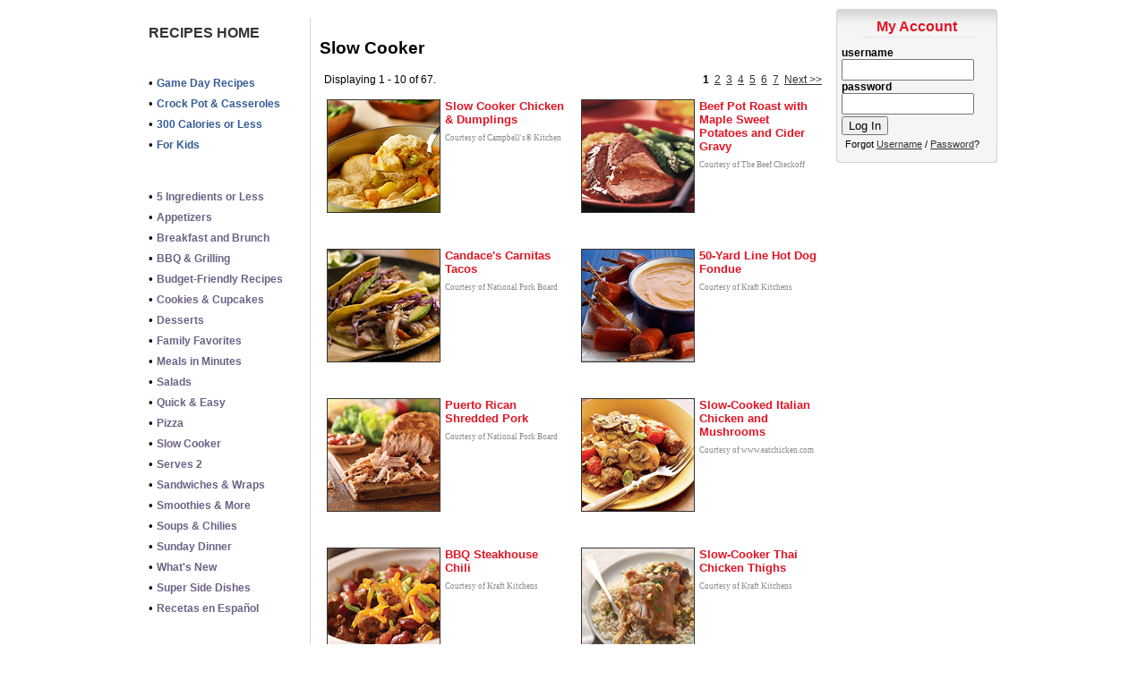

--- FILE ---
content_type: text/html;charset=ISO-8859-1
request_url: https://www2.shoptocook.com/recipeweb/recipes.jsp?buttonid=8518
body_size: 5452
content:















<!DOCTYPE HTML PUBLIC "-//W3C//DTD HTML 4.01 Transitional//EN" "http://www.w3.org/TR/html4/loose.dtd">
<!-- Copyright (C) 2008, ShoptoCook, Inc. All rights reserved. -->










<html>
<head>
    <title>SHOPtoCOOK, LLC</title>

    <meta name="Author" content="ShoptoCook Inc." />
    <meta http-equiv="pragma" content="nocache" />

    <link rel="stylesheet" type="text/css" href="/css/adminstyle.css?time=1768653703067" />
    <link rel="stylesheet" type="text/css" href="/css/v2.css?time=1768653703067" />

    <script type="text/javascript" src="/js/base.js?time=1768653703067"></script>
</head>
<body>

<div>
<div id="bodycontainer">

<div style="line-height: 10px;">&nbsp;</div>

<div id="mainbody">


<style>
.recipesdisplayed {font-size: 9pt; padding-left: 0px; padding-bottom: 5px; margin: 0;}
.navigation {font-size: 9pt; padding-right: 5px; padding-bottom: 5px; margin: 0; float: right;}
</style>

<div id="bodywidth">















<div style="float: right;" class="rightindent">
<table cellspacing="0" cellpadding="0" border="0">


    <tr>
        <td id="myaccountnav" valign="top"><div class="toprightnavheading"><div class="rightnavheadingtext"><div class="rightnavmyshoppinglistheadingtext">My Account</div></div></div></td>
    </tr>
    <tr>
        <td valign="top" id="rightnav">

    <div class="rightnavbody">

        <div style="padding-left: 5px; padding-right: 5px;">
            <div id="login">
                <form method="post" name="loginform">
                    <div style="font-size: 9pt;">
                        <div style="color: red;"></div>
                        <div style="font-weight: bold;">username<br /><input type="text" name="loginusername" class="logininput" tabindex="1" /></div>
                        <div style="font-weight: bold;">password<br /><input type="password" name="loginpassword" class="logininput" tabindex="2" /></div>
                        <div style="padding-top: 2px;"><input type="submit" value="Log In" /></div>
                        <div style="padding-left: 4px; padding-top: 4px; font-size: 8pt;">Forgot <a href="javascript: showPopup('/popups/forgotusername.jsp?id=-1');">Username</a> / <a href="javascript: showPopup('/popups/forgotpassword.jsp?id=-1');">Password</a>?</div>
                        <div class="shoppinglist-hide" style="text-align: center; padding-top: 8px; font-weight: bold;"><a class="newaccountlink" href="javascript: showPopup('/popups/account.jsp?id=-1');">Create a New Account</a></div>
                    </div>
                </form>
            </div>
        </div>



    </div>
    <div class="rightnavfooter">&nbsp;</div>



    <div id="shoppinglistpadding"><div style="line-height: 10px;">&nbsp;</div></div>
        </td>
    </tr>




    <tr class="shoppinglist-hide">
        <td id="myaccountnav" valign="top"><div id="shoppinglisttopy" class="toprightnavheading"><div class="rightnavheadingtext"><div class="rightnavmyshoppinglistheadingtext">My Shopping List</div></div></div></td>
    </tr>
    <tr class="shoppinglist-hide">
        <td valign="top" id="rightnav">

    <div class="rightnavbody">
        <div style="padding-left: 5px; padding-right: 5px;">
            <div style="padding-bottom: 12px;">
                <form action="" method="post" onsubmit="javascript: if (document.getElementById('newingredient').value != 'Quick Add Item...') { addToShoppingList(document.getElementById('newingredient').value , document.getElementById('newingredientdepartment').value, null, null, null, null, null); document.getElementById('newingredient').value = ''; } return false;">
                    <div class="shoppinglistheader" style="text-align: left; font-size: 8pt; font-weight: bold;">Enter Shopping List Items:</div>

                    <div>
                        <select id="newingredientdepartment" style="font-size: 8pt; width: 152px;">
                            <option value="">-- Choose Department --</option>
                            
                                    <option value="Baby Food/Items">Baby Food/Items</option>
                                    
                                    <option value="Bakery">Bakery</option>
                                    
                                    <option value="Baking Supplies">Baking Supplies</option>
                                    
                                    <option value="Beverages">Beverages</option>
                                    
                                    <option value="Books/Magazines/Cards">Books/Magazines/Cards</option>
                                    
                                    <option value="Canned Goods">Canned Goods</option>
                                    
                                    <option value="Cereal">Cereal</option>
                                    
                                    <option value="Cleaning Supplies">Cleaning Supplies</option>
                                    
                                    <option value="Coffee/Tea/Cocoa">Coffee/Tea/Cocoa</option>
                                    
                                    <option value="Condiments">Condiments</option>
                                    
                                    <option value="Cooking">Cooking</option>
                                    
                                    <option value="Cooking Supplies">Cooking Supplies</option>
                                    
                                    <option value="Dairy">Dairy</option>
                                    
                                    <option value="Deli">Deli</option>
                                    
                                    <option value="Film/Photo">Film/Photo</option>
                                    
                                    <option value="Florist">Florist</option>
                                    
                                    <option value="Frozen Foods">Frozen Foods</option>
                                    
                                    <option value="Grocery">Grocery</option>
                                    
                                    <option value="Health & Beauty">Health & Beauty</option>
                                    
                                    <option value="Health Foods">Health Foods</option>
                                    
                                    <option value="Ice Cream/Frozen Dessert">Ice Cream/Frozen Dessert</option>
                                    
                                    <option value="Kitchen">Kitchen</option>
                                    
                                    <option value="Lawn & Garden">Lawn & Garden</option>
                                    
                                    <option value="Liquor">Liquor</option>
                                    
                                    <option value="Meat & Poultry">Meat & Poultry</option>
                                    
                                    <option value="Miscellaneous Grocery">Miscellaneous Grocery</option>
                                    
                                    <option value="Paper Goods">Paper Goods</option>
                                    
                                    <option value="Pasta/Sauce">Pasta/Sauce</option>
                                    
                                    <option value="Pet Supplies">Pet Supplies</option>
                                    
                                    <option value="Pharmacy">Pharmacy</option>
                                    
                                    <option value="Produce">Produce</option>
                                    
                                    <option value="Recipe Ingredient">Recipe Ingredient</option>
                                    
                                    <option value="Seafood">Seafood</option>
                                    
                                    <option value="Seasonal">Seasonal</option>
                                    
                                    <option value="Snacks/Candy">Snacks/Candy</option>
                                    
                                    <option value="Spices & Herbs">Spices & Herbs</option>
                                    
                        </select>
                    </div>
                        <div>
                        <input type="text" style="font-size: 8pt; width: 100px;" id="newingredient" maxlength="400" value="Quick Add Item..." onFocus="if (this.value=='Quick Add Item...'){this.value=''}" onBlur="if (this.value==''){this.value='Quick Add Item...'}" />
                        <input type="submit" name="addingredient" value="Add" style="font-size: 8pt; width: 43px;" />
                    </div>
                </form>
            </div>
            <div class="shoppinglistheader" style="text-align: left; font-size: 8pt; font-weight: bold; padding-bottom: 2px;">Most Recent Items:</div>
            <div id="shoppinglistbody">



            </div>
        </div>
        <div class="shoppinglistheader" style="text-align: left; font-size: 8pt; font-weight: bold; padding-left: 5px; padding-top: 8px; padding-bottom: 2px;">Options:</div>
        <div style="padding-left: 10px; font-size: 8pt;">&raquo;&nbsp;<a href="/recipeweb/myshoppinglist.jsp">View Entire Shopping List</a></div>
        
        <div style="padding-left: 10px; padding-top: 2px; font-size: 8pt;">&raquo;&nbsp;<a target="_blank" href="/recipeweb/printmyshoppinglist.jsp">Print My Shopping List</a></div>
        <div style="padding-left: 10px; padding-top: 2px; font-size: 8pt;">&raquo;&nbsp;<a href="javascript: newShoppingList();">Clear Shopping List</a></div>
        <div style="padding-left: 10px; padding-top: 6px; font-size: 8pt;">&raquo;&nbsp;<a href="/recipeweb/recipes.jsp?recipebox=true">View My Recipe Box</a></div>
    </div>

    <div class="rightnavfooter">&nbsp;</div>

        </td>
    </tr>
</table>






<div id="shoppinglistbottomy"></div>

</div>



    <table cellspacing="0" cellpadding="0" border="0">
        





        <tr>
            <td rowspan="100%" class="leftindent"></td>
            <td style="height: 0px; line-height: 0px;" id="recipenav" colspan="2" valign="top"><div class="recipenavheading">&nbsp;</div></td>
        </tr>


        <tr>
            <td valign="top" id="leftnav">
        
<!-- Copyright (C) 2008, ShoptoCook, Inc. All rights reserved. -->












<div class="leftnavbody">
    <div style="padding-top: 8px;"><a class="recipeshome" href="/recipeweb/index.jsp"><nobr>RECIPES HOME</nobr></a></div>
        <div style="height: 10px;"></div>
        <div class="recipecategoryspacer">&nbsp;</div>
        <div style="height: 10px;"></div>
    
        <div style="padding-top: 4px; padding-bottom: 4px;">
            <nobr>&bull; <a class="categories0" href="/recipeweb/recipes.jsp?buttonid=8361">Game Day Recipes</a></nobr>
        </div>
    

    
        <div style="padding-top: 4px; padding-bottom: 4px;">
            <nobr>&bull; <a class="categories0" href="/recipeweb/recipes.jsp?buttonid=18906">Crock Pot & Casseroles</a></nobr>
        </div>
    

    
        <div style="padding-top: 4px; padding-bottom: 4px;">
            <nobr>&bull; <a class="categories0" href="/recipeweb/recipes.jsp?buttonid=8852">300 Calories or Less</a></nobr>
        </div>
    

    
        <div style="padding-top: 4px; padding-bottom: 4px;">
            <nobr>&bull; <a class="categories0" href="/recipeweb/recipes.jsp?buttonid=7914">For Kids</a></nobr>
        </div>
    
        <div style="height: 10px;"></div>
        <div class="recipecategoryspacer">&nbsp;</div>
        <div style="height: 10px;"></div>
    
        <div style="padding-top: 4px; padding-bottom: 4px;">
            <nobr>&bull; <a class="categories1" href="/recipeweb/recipes.jsp?buttonid=9268">5 Ingredients or Less</a></nobr>
        </div>
    

    
        <div style="padding-top: 4px; padding-bottom: 4px;">
            <nobr>&bull; <a class="categories1" href="/recipeweb/recipes.jsp?buttonid=8494">Appetizers</a></nobr>
        </div>
    

    
        <div style="padding-top: 4px; padding-bottom: 4px;">
            <nobr>&bull; <a class="categories1" href="/recipeweb/recipes.jsp?buttonid=8497">Breakfast and Brunch</a></nobr>
        </div>
    

    
        <div style="padding-top: 4px; padding-bottom: 4px;">
            <nobr>&bull; <a class="categories1" href="/recipeweb/recipes.jsp?buttonid=8506">BBQ & Grilling</a></nobr>
        </div>
    

    
        <div style="padding-top: 4px; padding-bottom: 4px;">
            <nobr>&bull; <a class="categories1" href="/recipeweb/recipes.jsp?buttonid=11396">Budget-Friendly Recipes</a></nobr>
        </div>
    

    
        <div style="padding-top: 4px; padding-bottom: 4px;">
            <nobr>&bull; <a class="categories1" href="/recipeweb/recipes.jsp?buttonid=11860">Cookies & Cupcakes</a></nobr>
        </div>
    

    
        <div style="padding-top: 4px; padding-bottom: 4px;">
            <nobr>&bull; <a class="categories1" href="/recipeweb/recipes.jsp?buttonid=8152">Desserts</a></nobr>
        </div>
    

    
        <div style="padding-top: 4px; padding-bottom: 4px;">
            <nobr>&bull; <a class="categories1" href="/recipeweb/recipes.jsp?buttonid=8504">Family Favorites</a></nobr>
        </div>
    

    
        <div style="padding-top: 4px; padding-bottom: 4px;">
            <nobr>&bull; <a class="categories1" href="/recipeweb/recipes.jsp?buttonid=7916">Meals in Minutes</a></nobr>
        </div>
    

    
        <div style="padding-top: 4px; padding-bottom: 4px;">
            <nobr>&bull; <a class="categories1" href="/recipeweb/recipes.jsp?buttonid=13793">Salads</a></nobr>
        </div>
    

    
        <div style="padding-top: 4px; padding-bottom: 4px;">
            <nobr>&bull; <a class="categories1" href="/recipeweb/recipes.jsp?buttonid=12467">Quick & Easy</a></nobr>
        </div>
    

    
        <div style="padding-top: 4px; padding-bottom: 4px;">
            <nobr>&bull; <a class="categories1" href="/recipeweb/recipes.jsp?buttonid=8511">Pizza</a></nobr>
        </div>
    

    
        <div style="padding-top: 4px; padding-bottom: 4px;">
            <nobr>&bull; <a class="categories1" href="/recipeweb/recipes.jsp?buttonid=8518">Slow Cooker</a></nobr>
        </div>
    

    
        <div style="padding-top: 4px; padding-bottom: 4px;">
            <nobr>&bull; <a class="categories1" href="/recipeweb/recipes.jsp?buttonid=8153">Serves 2</a></nobr>
        </div>
    

    
        <div style="padding-top: 4px; padding-bottom: 4px;">
            <nobr>&bull; <a class="categories1" href="/recipeweb/recipes.jsp?buttonid=8516">Sandwiches & Wraps</a></nobr>
        </div>
    

    
        <div style="padding-top: 4px; padding-bottom: 4px;">
            <nobr>&bull; <a class="categories1" href="/recipeweb/recipes.jsp?buttonid=8519">Smoothies & More</a></nobr>
        </div>
    

    
        <div style="padding-top: 4px; padding-bottom: 4px;">
            <nobr>&bull; <a class="categories1" href="/recipeweb/recipes.jsp?buttonid=8154">Soups & Chilies</a></nobr>
        </div>
    

    
        <div style="padding-top: 4px; padding-bottom: 4px;">
            <nobr>&bull; <a class="categories1" href="/recipeweb/recipes.jsp?buttonid=8524">Sunday Dinner</a></nobr>
        </div>
    

    
        <div style="padding-top: 4px; padding-bottom: 4px;">
            <nobr>&bull; <a class="categories1" href="/recipeweb/recipes.jsp?buttonid=7911">What's New</a></nobr>
        </div>
    

    
        <div style="padding-top: 4px; padding-bottom: 4px;">
            <nobr>&bull; <a class="categories1" href="/recipeweb/recipes.jsp?buttonid=8525">Super Side Dishes</a></nobr>
        </div>
    

    
        <div style="padding-top: 4px; padding-bottom: 4px;">
            <nobr>&bull; <a class="categories1" href="/recipeweb/recipes.jsp?buttonid=18717">Recetas en Español</a></nobr>
        </div>
    
        <div style="height: 10px;"></div>
        <div class="recipecategoryspacer">&nbsp;</div>
        <div style="height: 10px;"></div>
    
        <div style="padding-top: 4px; padding-bottom: 4px;">
            <nobr>&bull; <a class="categories2" href="/recipeweb/recipes.jsp?buttonid=7917">Beef</a></nobr>
        </div>
    

    
        <div style="padding-top: 4px; padding-bottom: 4px;">
            <nobr>&bull; <a class="categories2" href="/recipeweb/recipes.jsp?buttonid=7918">Chicken</a></nobr>
        </div>
    

    
        <div style="padding-top: 4px; padding-bottom: 4px;">
            <nobr>&bull; <a class="categories2" href="/recipeweb/recipes.jsp?buttonid=7972">Lamb</a></nobr>
        </div>
    

    
        <div style="padding-top: 4px; padding-bottom: 4px;">
            <nobr>&bull; <a class="categories2" href="/recipeweb/recipes.jsp?buttonid=7922">Pork</a></nobr>
        </div>
    

    
        <div style="padding-top: 4px; padding-bottom: 4px;">
            <nobr>&bull; <a class="categories2" href="/recipeweb/recipes.jsp?buttonid=7923">Seafood</a></nobr>
        </div>
    

    
        <div style="padding-top: 4px; padding-bottom: 4px;">
            <nobr>&bull; <a class="categories2" href="/recipeweb/recipes.jsp?buttonid=12760">Under 30 Minutes</a></nobr>
        </div>
    

    
        <div style="padding-top: 4px; padding-bottom: 4px;">
            <nobr>&bull; <a class="categories2" href="/recipeweb/recipes.jsp?buttonid=7925">Turkey</a></nobr>
        </div>
    

    
        <div style="padding-top: 4px; padding-bottom: 4px;">
            <nobr>&bull; <a class="categories2" href="/recipeweb/recipes.jsp?buttonid=8527">Vegetarian</a></nobr>
        </div>
    
        <div style="height: 10px;"></div>
        <div class="recipecategoryspacer">&nbsp;</div>
        <div style="height: 10px;"></div>
    
        <div style="padding-top: 4px; padding-bottom: 4px;">
            <nobr>&bull; <a class="categories3" href="/recipeweb/recipes.jsp?buttonid=7855">Diabetes Management</a></nobr>
        </div>
    

    
        <div style="padding-top: 4px; padding-bottom: 4px;">
            <nobr>&bull; <a class="categories3" href="/recipeweb/recipes.jsp?buttonid=7856">Gluten Free</a></nobr>
        </div>
    

    
        <div style="padding-top: 4px; padding-bottom: 4px;">
            <nobr>&bull; <a class="categories3" href="/recipeweb/recipes.jsp?buttonid=7857">Heart Health</a></nobr>
        </div>
    

    
        <div style="padding-top: 4px; padding-bottom: 4px;">
            <nobr>&bull; <a class="categories3" href="/recipeweb/recipes.jsp?buttonid=18022">Paleo-Friendly</a></nobr>
        </div>
    
</div>


            
            </td>
            <td valign="top" id="centernav">
                <h1 class="centernavheading">
                    Slow Cooker
                </h1>
                <div class="centernavbody">
                    <div style="padding-left: 5px;">
                        
                        <div class="navigation"><span style="font-weight: bold;">1</span>&nbsp; <a href="recipes.jsp?start=10" >2</a>&nbsp; <a href="recipes.jsp?start=20" >3</a>&nbsp; <a href="recipes.jsp?start=30" >4</a>&nbsp; <a href="recipes.jsp?start=40" >5</a>&nbsp; <a href="recipes.jsp?start=50" >6</a>&nbsp; <a href="recipes.jsp?start=60" >7</a>&nbsp; <a href="recipes.jsp?start=10">Next &gt;&gt;</a></div>
                        <div class="recipesdisplayed">Displaying 1 - 10 of 67.</div>

                        

                        <table border="0" cellspacing="0" cellpadding="0">
                        
                                <tr>
                                            
                                    <td class="doublerecipetd0">
                                        <div class="doublerecipetdwidth">
                                            <div style="float: left; padding-right: 5px;">
                                                <a href="recipedetails.jsp?recipeid=11211"><img alt="Slow Cooker Chicken & Dumplings" style="width: 125px; height: 125px;" class="recipeoutline" src="/shoptocook/Content/RecipeImages/0011211_125.jpg" /></a>
                                            </div>
                                            <div><a class="recipelink" style="text-decoration: none; font-weight: bold;" href="recipedetails.jsp?recipeid=11211">Slow Cooker Chicken & Dumplings</a></div>
                                            <div style="padding-top: 8px;"><a style="text-decoration: none; font-family: Tahoma; color: #888; font-size: 7pt;" href="recipedetails.jsp?recipeid=11211">Courtesy of Campbell's® Kitchen</a></div>
                                        </div>
                                    </td>                                    
                                
                                    <td class="doublerecipetd1">
                                        <div class="doublerecipetdwidth">
                                            <div style="float: left; padding-right: 5px;">
                                                <a href="recipedetails.jsp?recipeid=5084"><img alt="Beef Pot Roast with Maple Sweet Potatoes and Cider Gravy" style="width: 125px; height: 125px;" class="recipeoutline" src="/shoptocook/Content/RecipeImages/0005084_125.jpg" /></a>
                                            </div>
                                            <div><a class="recipelink" style="text-decoration: none; font-weight: bold;" href="recipedetails.jsp?recipeid=5084">Beef Pot Roast with Maple Sweet Potatoes and Cider Gravy</a></div>
                                            <div style="padding-top: 8px;"><a style="text-decoration: none; font-family: Tahoma; color: #888; font-size: 7pt;" href="recipedetails.jsp?recipeid=5084">Courtesy of The Beef Checkoff</a></div>
                                        </div>
                                    </td>                                    
                        
                                </tr>
                                
                                <tr>
                                            
                                    <td class="doublerecipetd0">
                                        <div class="doublerecipetdwidth">
                                            <div style="float: left; padding-right: 5px;">
                                                <a href="recipedetails.jsp?recipeid=8992"><img alt="Candace's Carnitas Tacos" style="width: 125px; height: 125px;" class="recipeoutline" src="/shoptocook/Content/RecipeImages/0008992_125.jpg" /></a>
                                            </div>
                                            <div><a class="recipelink" style="text-decoration: none; font-weight: bold;" href="recipedetails.jsp?recipeid=8992">Candace's Carnitas Tacos</a></div>
                                            <div style="padding-top: 8px;"><a style="text-decoration: none; font-family: Tahoma; color: #888; font-size: 7pt;" href="recipedetails.jsp?recipeid=8992">Courtesy of National Pork Board</a></div>
                                        </div>
                                    </td>                                    
                                
                                    <td class="doublerecipetd1">
                                        <div class="doublerecipetdwidth">
                                            <div style="float: left; padding-right: 5px;">
                                                <a href="recipedetails.jsp?recipeid=14591"><img alt="50-Yard Line Hot Dog Fondue" style="width: 125px; height: 125px;" class="recipeoutline" src="/shoptocook/Content/RecipeImages/0014591_125.jpg" /></a>
                                            </div>
                                            <div><a class="recipelink" style="text-decoration: none; font-weight: bold;" href="recipedetails.jsp?recipeid=14591">50-Yard Line Hot Dog Fondue</a></div>
                                            <div style="padding-top: 8px;"><a style="text-decoration: none; font-family: Tahoma; color: #888; font-size: 7pt;" href="recipedetails.jsp?recipeid=14591">Courtesy of Kraft Kitchens</a></div>
                                        </div>
                                    </td>                                    
                        
                                </tr>
                                
                                <tr>
                                            
                                    <td class="doublerecipetd0">
                                        <div class="doublerecipetdwidth">
                                            <div style="float: left; padding-right: 5px;">
                                                <a href="recipedetails.jsp?recipeid=13715"><img alt="Puerto Rican Shredded Pork" style="width: 125px; height: 125px;" class="recipeoutline" src="/shoptocook/Content/RecipeImages/0013715_125.jpg" /></a>
                                            </div>
                                            <div><a class="recipelink" style="text-decoration: none; font-weight: bold;" href="recipedetails.jsp?recipeid=13715">Puerto Rican Shredded Pork</a></div>
                                            <div style="padding-top: 8px;"><a style="text-decoration: none; font-family: Tahoma; color: #888; font-size: 7pt;" href="recipedetails.jsp?recipeid=13715">Courtesy of National Pork Board</a></div>
                                        </div>
                                    </td>                                    
                                
                                    <td class="doublerecipetd1">
                                        <div class="doublerecipetdwidth">
                                            <div style="float: left; padding-right: 5px;">
                                                <a href="recipedetails.jsp?recipeid=8860"><img alt="Slow-Cooked Italian Chicken and Mushrooms" style="width: 125px; height: 125px;" class="recipeoutline" src="/shoptocook/Content/RecipeImages/0008860_125.jpg" /></a>
                                            </div>
                                            <div><a class="recipelink" style="text-decoration: none; font-weight: bold;" href="recipedetails.jsp?recipeid=8860">Slow-Cooked Italian Chicken and Mushrooms</a></div>
                                            <div style="padding-top: 8px;"><a style="text-decoration: none; font-family: Tahoma; color: #888; font-size: 7pt;" href="recipedetails.jsp?recipeid=8860">Courtesy of www.eatchicken.com</a></div>
                                        </div>
                                    </td>                                    
                        
                                </tr>
                                
                                <tr>
                                            
                                    <td class="doublerecipetd0">
                                        <div class="doublerecipetdwidth">
                                            <div style="float: left; padding-right: 5px;">
                                                <a href="recipedetails.jsp?recipeid=14259"><img alt="BBQ Steakhouse Chili" style="width: 125px; height: 125px;" class="recipeoutline" src="/shoptocook/Content/RecipeImages/0014259_125.jpg" /></a>
                                            </div>
                                            <div><a class="recipelink" style="text-decoration: none; font-weight: bold;" href="recipedetails.jsp?recipeid=14259">BBQ Steakhouse Chili</a></div>
                                            <div style="padding-top: 8px;"><a style="text-decoration: none; font-family: Tahoma; color: #888; font-size: 7pt;" href="recipedetails.jsp?recipeid=14259">Courtesy of Kraft Kitchens</a></div>
                                        </div>
                                    </td>                                    
                                
                                    <td class="doublerecipetd1">
                                        <div class="doublerecipetdwidth">
                                            <div style="float: left; padding-right: 5px;">
                                                <a href="recipedetails.jsp?recipeid=14300"><img alt="Slow-Cooker Thai Chicken Thighs" style="width: 125px; height: 125px;" class="recipeoutline" src="/shoptocook/Content/RecipeImages/0014300_125.jpg" /></a>
                                            </div>
                                            <div><a class="recipelink" style="text-decoration: none; font-weight: bold;" href="recipedetails.jsp?recipeid=14300">Slow-Cooker Thai Chicken Thighs</a></div>
                                            <div style="padding-top: 8px;"><a style="text-decoration: none; font-family: Tahoma; color: #888; font-size: 7pt;" href="recipedetails.jsp?recipeid=14300">Courtesy of Kraft Kitchens</a></div>
                                        </div>
                                    </td>                                    
                        
                                </tr>
                                
                                <tr>
                                            
                                    <td class="doublerecipetd0">
                                        <div class="doublerecipetdwidth">
                                            <div style="float: left; padding-right: 5px;">
                                                <a href="recipedetails.jsp?recipeid=13265"><img alt="Crock-Pot Braised Short Rib and Gorgonzola Quesadilla" style="width: 125px; height: 125px;" class="recipeoutline" src="/shoptocook/Content/RecipeImages/0013265_125.jpg" /></a>
                                            </div>
                                            <div><a class="recipelink" style="text-decoration: none; font-weight: bold;" href="recipedetails.jsp?recipeid=13265">Crock-Pot Braised Short Rib and Gorgonzola Quesadilla</a></div>
                                            <div style="padding-top: 8px;"><a style="text-decoration: none; font-family: Tahoma; color: #888; font-size: 7pt;" href="recipedetails.jsp?recipeid=13265">Courtesy of Mission Foods</a></div>
                                        </div>
                                    </td>                                    
                                
                                    <td class="doublerecipetd1">
                                        <div class="doublerecipetdwidth">
                                            <div style="float: left; padding-right: 5px;">
                                                <a href="recipedetails.jsp?recipeid=11046"><img alt="Slow Cooker Poblano Corn Chowder with Chicken and Chorizo" style="width: 125px; height: 125px;" class="recipeoutline" src="/shoptocook/Content/RecipeImages/0011046_125.jpg" /></a>
                                            </div>
                                            <div><a class="recipelink" style="text-decoration: none; font-weight: bold;" href="recipedetails.jsp?recipeid=11046">Slow Cooker Poblano Corn Chowder with Chicken and Chorizo</a></div>
                                            <div style="padding-top: 8px;"><a style="text-decoration: none; font-family: Tahoma; color: #888; font-size: 7pt;" href="recipedetails.jsp?recipeid=11046">Courtesy of Campbell's® Kitchen</a></div>
                                        </div>
                                    </td>                                    
                        
                                </tr>
                                
                        </table>
                        
                        <div class="navigation"><span style="font-weight: bold;">1</span>&nbsp; <a href="recipes.jsp?start=10" >2</a>&nbsp; <a href="recipes.jsp?start=20" >3</a>&nbsp; <a href="recipes.jsp?start=30" >4</a>&nbsp; <a href="recipes.jsp?start=40" >5</a>&nbsp; <a href="recipes.jsp?start=50" >6</a>&nbsp; <a href="recipes.jsp?start=60" >7</a>&nbsp; <a href="recipes.jsp?start=10">Next &gt;&gt;</a></div>
                        <div class="recipesdisplayed">Displaying 1 - 10 of 67.</div>
                        
                    </div>
                </div>
            </td>
        </tr>
        




        <tr>
            <td valign="top" colspan="2" style="padding-top: 0px;"><div id="recipenavfooter">&nbsp;</div></td>
        </tr>


    </table>
    <div style="clear: both;"></div>
</div>






</div>

<div id="footer"><div id="footerstyle">Copyright &copy; 2026 ShoptoCook&trade; Inc. Buffalo, NY&nbsp;&nbsp;&bull;&nbsp;&nbsp;<a href="http://www.shoptocook.com">www.shoptocook.com</a></div></div>
</div>
</div>

<div style="z-index: 50000; visibility: hidden;" id="blackoutsite"></div>
<div style="z-index: 50001; visibility: hidden;" id="blackoutpopup"></div>

<!-- Copyright (C) 2010, ShoptoCook, Inc. All rights reserved. -->




<script>
    var shoppingListBaseY = getObjYPos(document.getElementById("shoppinglistpadding"));
    var shoppingListFooterY = getObjYPos(document.getElementById("footer"));
    var yScroll = 0 - shoppingListBaseY;


    function setShoppingListPadding() {
        if (document.getElementById("shoppinglistbottomy") == null) {return;}

        var tempYScroll = getScrollXY()[1] - shoppingListBaseY;
        if (tempYScroll < 0) {tempYScroll = Math.floor(tempYScroll);} else {tempYScroll = Math.ceil(tempYScroll);}

        var shoppingListBottomY = getObjYPos(document.getElementById("shoppinglistbottomy"));
        var shoppingListTopY = getObjYPos(document.getElementById("shoppinglisttopy"));

        if (tempYScroll != yScroll) {
            var tempScroll = (tempYScroll - yScroll) / 8;

            if (tempScroll < 0) {yScroll += Math.floor(tempScroll);} else {yScroll += Math.ceil(tempScroll);}

            if (yScroll < -40) {
                document.getElementById("shoppinglistpadding").innerHTML = "<div style=\"height: 10px; line-height: 10px;\">&nbsp;</div>";

            } else if (((yScroll + 50) + shoppingListBaseY + (shoppingListBottomY - shoppingListTopY)) > (shoppingListFooterY - 20)) {
                var yHeight = (shoppingListFooterY - 20) - (shoppingListBottomY - shoppingListTopY) - shoppingListBaseY;
                document.getElementById("shoppinglistpadding").innerHTML = "<div style=\"height: " + yHeight + "px; line-height: " + yHeight + "px;\">&nbsp;</div>";

            } else {
                document.getElementById("shoppinglistpadding").innerHTML = "<div style=\"height: " + (yScroll + 50) + "px; line-height: " + (yScroll + 50) + "px;\">&nbsp;</div>";
            }
        }

        setTimeout("setShoppingListPadding()", 10);
    }

    setShoppingListPadding();
</script>




<div id="adpopup"></div>
<div id="adrecipelinkpopup"></div>
<div id="adblackout"></div>
<div id="adrecipe"></div>
<div id="aditemadded"></div>






  </body>
</html>



--- FILE ---
content_type: text/css
request_url: https://www2.shoptocook.com/css/v2.css?time=1768653703067
body_size: 2157
content:
/* html */
body {
    margin: 0 0 20px 0;
    padding: 0;
    font-family: sans-serif;
    font-size: 10pt;
    color: black;
    text-align: center;
    background-color: white;
}

form {padding: 0; margin: 0;}

a {color: rgb(51, 51, 51);}
a:hover {color: rgb(253, 26, 19);}

.secondarylink {color: #5E5E5E;}
.secondarylink:hover {color: rgb(253, 26, 19);}

.solidline {margin-top: 10px; line-height: 1px; border-top: 1px dotted #BFBFBF;}
.line-dotted {border-top: 1px dotted #D3D3D3;}
.line-solid {border-top: 1px solid #D3D3D3;}

.circularthumbnail {border: #ED171F 2px solid;}
.circulartext {color: rgb(253, 26, 19);}

p {margin: 0;}

#bodycontainer {
    position: relative;
    margin-left: auto;
    margin-right: auto;
    width: 948px;
    text-align: left;
}

#bodywidth {width: 948px;}

#printbodycontainer {
    position: relative;
    margin-left: auto;
    margin-right: auto;
    width: 671px;
    text-align: left;
}

#mainbody {
    background-color: white;
    padding-bottom: 10px;
}

#topbanner {width: 948px; height: 120px;}
#topbannerbg {background-image: url( '/shoptocook/Web/v2/bannerbg.jpg' ); position: absolute; left: 0px; top: 0px; width: 948px; height: 120px;}

#footer {
    color: rgb(51, 51, 51);
    padding: 0;
    border: 0;
    font-size: 8pt;
    text-align: center;
    width: 948px;
    height: 54px;
}

#footer #footerstyle {border-top: 1px dotted #D3D3D3; padding-top: 15px;}

.headingtext {padding-top: 8px;}

/* structure */
/* recipenav */
#recipenav {
    width: 748px;
    height: 0px;
    line-height: 0px;
}

#recipenav .recipenavheading {
    height: 10px;
    line-height: 10px;
}

#recipenav .adminnavheading {
    height: 0px;
    line-height: 0px;
}

#recipenavfooter {
    width: 748px;
    line-height: 10px;
}

/* doubleleftnav */
#doubleleftnav {
    width: 748px;
    background-color: white;
}

#doubleleftnav .doubleleftnavbody {
    margin: 0;
    background-color: white;
    padding-bottom: 10px;
}

#doubleleftnav .doublebottomleftnavbody {
    margin: 0;
    background-color: white;
}

/* leftnav */
#leftnav {
    width: 181px;
    background-color: white;
}

#leftnav .leftnavbody {
    margin: 0;
    text-align: left;
    border-right: 1px solid #D3D3D3;
}

#leftnav .leftnavbody .recipeshome {text-decoration: none; font-size: 12pt; font-weight: bold; color: #333333;}
#leftnav .leftnavbody .categories0 {text-decoration: none; font-size: 9pt; font-weight: bold; color: #345B94;}
#leftnav .leftnavbody .categories1 {text-decoration: none; font-size: 9pt; font-weight: bold; color: #6B6186;}
#leftnav .leftnavbody .categories2 {text-decoration: none; font-size: 9pt; font-weight: bold; color: #AC0000;}
#leftnav .leftnavbody .categories3 {text-decoration: none; font-size: 9pt; font-weight: bold; color: #749749;}
#leftnav .leftnavbody a:hover {color: #333333; text-decoration: underline;}

.leftindent {padding-left: 0px;}
.rightindent {padding-right: 0px;}

/* centernav */
#centernav {
    padding-left: 10px;
    width: 566px;
    background-color: white;
}

#centernav .centernavheading {
    font-size: 14pt;
    font-weight: bold;
    padding-top: 10px;
    padding-bottom: 5px;
}

#centernav .centernavbody {
    margin: 0;
    background-color: white;
}

#recipeoftheweek {
    width: 566px;
    position: absolute;
}

#featuredcategories {
    width: 566px;
    position: absolute;
}

.centernavbody hr {
  border: 0;
  border-top: 1px solid rgb(51, 51, 51);
  width: 540px;
  height: 0;
  background: rgb(51, 51, 51);
}

#centernav .bottomcenternavbody {
    margin: 0;
    background-color: white;
}

.bottomcenternavbody hr {
  border: 0;
  border-top: 1px solid rgb(51, 51, 51);
  width: 540px;
  height: 0;
  background: rgb(51, 51, 51);
}

/* myaccountnav */
#myaccountnav {
    width: 180px;
}
/* myaccountnav */
#myaccountnav .toprightnavheading {
    background-image: url( "/shoptocook/Web/v2/myaccountheader.jpg" );
    font-size: 12pt;
    font-weight: bold;
    color: rgb(51, 51, 51);
    height: 42px;
    text-align: center;
}

.myaccountspace {height: 20px; line-height: 20px;}
.shoppinglistwidth {width: 148px;}

/* rightnav */
#rightnav {
    width: 180px;
}

#rightnav .rightnavbody {
    margin: 0;
    background-color: #F5F5F5;
    border-left: 1px solid #D4D4D4;
    border-right: 1px solid #D4D4D4;
}

#rightnav .rightnavheading {
    height: 28px;
    color: #333333;
    font-weight: bold;
    font-size: 12pt;
    text-align: center;
}

.rightnavheadingtext {padding-top: 11px;}

.rightnavfooter {
    background-image: url( "/shoptocook/Web/v2/myaccountfooter.jpg" );
    font-size: 6pt;
    line-height: 15px;
}



/* recipe stuff */
.recipeoutline {border: 1px solid rgb(51, 51, 51);}
.recipebuttonoutline {border: 1px solid rgb(51, 51, 51);}
#recipeoftheweek .featuredrecipelink {color: white; text-decoration: none; font-size: 18pt; font-weight: bold; border-bottom: 1px dotted white;}
#recipeoftheweek .featuredrecipelink:hover {color: white; border-bottom: none;}

.recipeoftheweekbanner {background-image: url('/shoptocook/Web/v2/recipeoftheweekblue.jpg');}
.featuredcategoriesbanner {background-image: url('/shoptocook/Web/v2/featuredcategories.gif');}
.featuredcategoriestitle {color: #333333;}

.doublerecipetd0 {padding-left: 3px; width: 266px; text-align: left; vertical-align: top; padding-top: 10px; padding-bottom: 30px;}
.doublerecipetd1 {padding-left: 18px; width: 266px; text-align: left; vertical-align: top; padding-top: 10px; padding-bottom: 30px;}
.doublerecipetdwidth {width: 266px;}

/* admin */
.admin {font-size: 8pt;}
.admin .input400 {font-size: 8pt; width: 400px;}
.admin .input250 {font-size: 8pt; width: 250px;}
.admin .input210 {font-size: 8pt; width: 210px;}
.admin .input200 {font-size: 8pt; width: 200px;}
.admin .input150 {font-size: 8pt; width: 150px;}
.admin .input100 {font-size: 8pt; width: 100px;}
.admin .input90 {font-size: 8pt; width: 90px;}
.admin .input50 {font-size: 8pt; width: 50px;}
.admin .input40 {font-size: 8pt; width: 40px;}
.admin .input30 {font-size: 8pt; width: 30px; height: 16px;}
.admin .header {padding-top: 2px; padding-bottom: 2px; font-weight: bold; color: white; background-color: rgb(52, 91, 148);}
.row0 {background-color: rgb(220, 220, 220);}
.row1 {background-color: white;}
.admin .copylink {color: green;}
.admin .copylink:hover {color: blue;}
.admin .editlink {color: olive;}
.admin .editlink:hover {color: blue;}
.admin .deletelink {color: red;}
.admin .deletelink:hover {color: blue;}

#myshoppinglistbody .changelink {color: olive;}
#myshoppinglistbody .changelink:hover {color: rgb(51, 51, 51);}
#myshoppinglistbody .removelink {color: #E23940;}
#myshoppinglistbody .removelink:hover {color: rgb(51, 51, 51);}

.closelink {text-decoration: none; font-size: 8pt; color: red;}
.closelink:hover {color: blue;}

/* login */
#login {
    color: black;
    width: 168px;
}

.logininput {
    height: 18px;
    width: 140px;
    font-size: 11pt;
    font-weight: normal;
}

/* misc */
.errorstring {color: red;}
.req {color: red;}
.registerinput {width: 250px;}


#blackoutsite {
    background-color: rgb(0, 0, 0);
    background-repeat:repeat;
    position:fixed;
    top: 0px;
    left: 0px;
    width: 100%;
    height: 100%;
    z-index: 1000;
    filter:alpha(opacity=75); -moz-opacity: 0.75; -khtml-opacity: 0.75; opacity: 0.75;
}

#blackoutpopup {
    position: fixed;
    left: 0px;
    top: 0px;
    width: 100%;
    height: 100%;
    z-index: 1001;
}

/*
Colors:
 BLUE rgb(52, 91, 148)
 RED rgb(172, 0, 0)
 ORANGE rgb(200, 96, 0)
 GREEN rgb(116, 151, 73)
 GREY rgb(94, 94, 94)
*/
